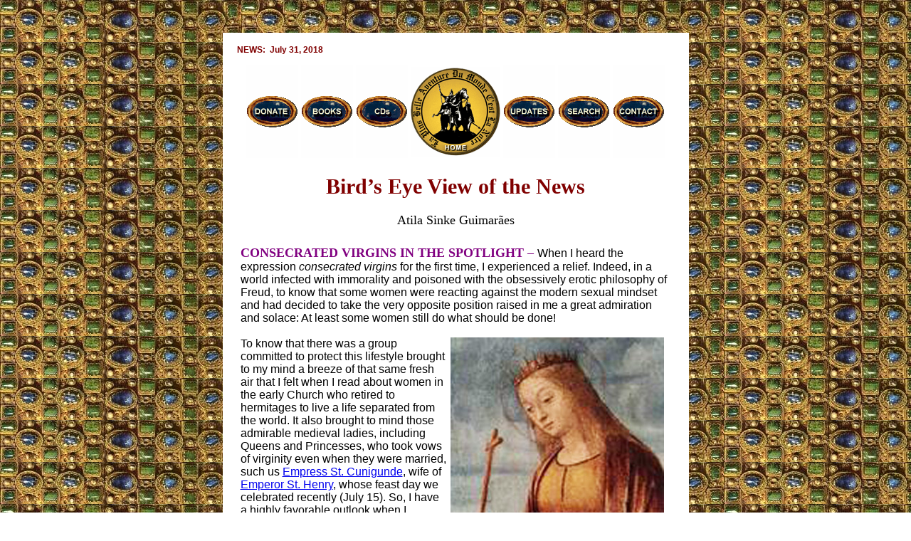

--- FILE ---
content_type: text/html
request_url: https://www.traditioninaction.org/bev/221bev07_31_2018.htm
body_size: 6220
content:
<!DOCTYPE HTML PUBLIC "-//W3C//DTD HTML 4.0 Transitional//EN"
        "http://www.w3.org/TR/REC-html40/loose.dtd">
<html>
<head>

<link href="/css/newsletter.css" rel="stylesheet" type="text/css">
<script src="/newsletterpp.js"/>

<!-- Global site tag (gtag.js) - Google Analytics -->
<script async src="https://www.googletagmanager.com/gtag/js?id=UA-121806922-1"></script>
<script>
  window.dataLayer = window.dataLayer || [];
  function gtag(){dataLayer.push(arguments);}
  gtag('js', new Date());
  gtag('config', 'UA-121806922-1');
</script>

<title>Consecrated Virgins in the Spotlight by Atila Sinke Guimaraes </title>
<meta name="description" content="Initial analysis of the document 'Ecclesia sponsae imago' by the Vatican on consecrated virgins ">
<meta name="keywords" content="Consecrated virgins, Congregation for Institutes of Consecrated Live, Cardinal Braz de Aviz, difference between vow and promise, private promise, solemn vows, what a vow is, obedience, poverty, chastity, annulment of vows, annulment of promises, dismissal of vows">
<meta name="author" content="Atila Sinke Guimaraes">
<meta name="distribution" content="Global">
<meta http-equiv="resource-type" content="document">
<meta http-equiv="Content-Type" content="text/html; charset=utf-8" >

<meta id="myViewport" name="viewport" content="width = 380">
<script type="">
window.onload = function () {
    var mvp = document.getElementById('myViewport');
    mvp.setAttribute('content','width=710');}
</script>

<link href="css/main.css" rel="stylesheet" type="text/css">

<style type="text/css">
#rightpic1 {float: right;
	text-align: center;
	padding-right: 5px;
	padding-bottom: 5px;
	padding-left: 5px;
	font-family: "Times New Roman", Times, serif;
	color: #800000;
	width: 350px;}
#rightpic2 {float: right;
	text-align: center;
	padding-right: 5px;
	padding-bottom: 5px;
	padding-left: 5px;
	font-family: "Times New Roman", Times, serif;
	color: #800000;
	width: 400px;}
#rightpic3 {float: right;
	text-align: center;
	padding-right: 5px;
	padding-bottom: 5px;
	padding-left: 5px;
	font-family: "Times New Roman", Times, serif;
	color: #800000;
	width: 300px;}
#rightpic4 {float: right;
	text-align: center;
	padding-right: 5px;
	padding-bottom: 5px;
	padding-left: 5px;
	font-family: "Times New Roman", Times, serif;
	color: #800000;
	width: 250px;}
#leftpic1 {float: left;
	text-align: center;
	padding-right: 20px;
	padding-bottom: 5px;
	font-family: "Times New Roman", Times, serif;
	color: #800000;
	width: 350px;}
#leftpic2 {float: left;
	text-align: center;
	padding-right: 20px;
	padding-bottom: 5px;
	font-family: "Times New Roman", Times, serif;
	color: #800000;
	width: 300px;}
#leftpic3 {float: left;
	text-align: center;
	padding-right: 20px;
	padding-bottom: 5px;
	font-family: "Times New Roman", Times, serif;
	color: #800000;
	width: 400px;}
#leftpic4 {float: left;
	text-align: center;
	padding-right: 20px;
	padding-bottom: 5px;
	font-family: "Times New Roman", Times, serif;
	color: #800000;}
#centerpic1 {text-align: center;
	margin: auto;
	font-family: "Times New Roman", Times, serif;
	color: #800000;}
#centerpic2 {text-align: center;
	margin: auto;
	font-family: "Times New Roman", Times, serif;
	color: #800000;}
#centerpic3 {text-align: center;
	margin: auto;
	font-family: "Times New Roman", Times, serif;
	color: #800000;}
#centerpic4 {text-align: center;
	margin: auto;
	font-family: "Times New Roman", Times, serif;
	color: #800000;}
.centerpic {text-align: center;
	margin: auto;
	font-family: "Times New Roman", Times, serif;
	color: #800000;}
img.center {display: block;   margin-left: auto;   margin-right: auto; }
.auto-style1 {margin-left: 0px;}
</style>
</head>

<body>

<div class="bottomright" id="bottomright">
		<div id="close" onclick="hideSubscribeForm('notsure')"></div>
		<div id="buttons">
			<div id="yesplease" onclick="hideSubscribeForm('yes')" class="mj-w-button mj-w-btn" data-token="3909173e7e15b2ac5a91ab53fee3f7e2"><a href="https://www.traditioninaction.org/contact.htm#sub" target="_blank" style="text-decoration:none; color:white">Yes, please</a></div>
			<div id="nothanks" onclick="hideSubscribeForm('no')">No, thanks</div>
		</div>
	</div>
	<data id="mj-w-res-data" data-token="3909173e7e15b2ac5a91ab53fee3f7e2" class="mj-w-data" data-apikey="2A2J" data-w-id="kLz" data-lang="en_US" data-base="https://app.mailjet.com" data-width="640" data-height="480" data-statics="statics"></data>
	<script type="text/javascript" src="https://app.mailjet.com/statics/js/widget.modal.js"></script>


<div class="bottomright" id="bottomright">
		<div id="close" onclick="hideSubscribeForm('notsure')"></div>
		<div id="buttons">
			<div id="yesplease" onclick="hideSubscribeForm('yes')" class="mj-w-button mj-w-btn" data-token="3909173e7e15b2ac5a91ab53fee3f7e2"><a href="https://www.traditioninaction.org/contact.htm#sub" target="_blank" style="text-decoration:none; color:white">Yes, please</a></div>
			<div id="nothanks" onclick="hideSubscribeForm('no')">No, thanks</div>
		</div>
	</div>
	<data id="mj-w-res-data" data-token="3909173e7e15b2ac5a91ab53fee3f7e2" class="mj-w-data" data-apikey="2A2J" data-w-id="kLz" data-lang="en_US" data-base="https://app.mailjet.com" data-width="640" data-height="480" data-statics="statics"></data>
	<script type="text/javascript" src="https://app.mailjet.com/statics/js/widget.modal.js"></script>


<div id="main">

<div id="topicHeader">NEWS:&nbsp; July 31, 2018</div>

<table align="center"><tr><td height="130" width="73px"><a href="../donate.htm"><img src="../images/A_donate.gif" border="0" alt="donate"></a></td>
		<td height="130" width="22px"><a href="https://www.traditioninactionstore.org/"><img src="../images/A_books.gif" border="0" alt="Books"></a></td>
		<td height="130" width="22px"><a href="../cassettes.htm"><img src="../images/A_cds.gif" border="0" alt="CDs"></a></td>
		<td height="130" width="22px"><a href="../index.htm"><img src="../images/A000_HOME.gif" border="0" alt="HOME"></a></td>
		<td height="130" width="22px"><a href="../updates.htm"><img src="../images/A_updates.gif" border="0" alt="updates"></a></td>
		<td height="130" width="22px"><a href="../search.html">	<img src="../images/A_search.gif" border="0" alt="search"></a></td>
		<td height="130" width="22px"><a href="../contact.htm"><img src="../images/A_contact.gif" border="0" alt="contact"></a></td></tr></table>

<h1>Bird’s Eye View of the News</h1>

<div class="author">Atila Sinke Guimarães</div>
	
<div id="bodytext">
<font id="R">

<font face="arial narrow" size="4" color="purple" id="R"><b>CONSECRATED VIRGINS IN THE SPOTLIGHT   – </b></font>


When I heard the expression <em>consecrated virgins</em> for the first time, I experienced a relief. Indeed, in a world infected with immorality and poisoned with the obsessively erotic philosophy of Freud, to know that some women were reacting against the modern sexual mindset and had decided to take the very opposite position raised in me a great admiration and solace: At least some women still do what should be done! <br><br>

<div id=rightpic3><img alt="St Veneranda" height="467" src="bevimages(200-249)/bev221_Ven.jpg" width="300">
<p><a href="https://en.wikipedia.org/wiki/Saint_Venera">St. Veneranda</a>, virgin &amp; martyr, 2<sup>nd</sup> century, lived in a cave in Sicily </p></div>

To know that there was a group committed to protect this lifestyle brought to my mind a breeze of that same fresh air that I felt when I read about women in the early Church who retired to hermitages to live a life separated from the world. It also brought to mind those admirable medieval ladies, including Queens and Princesses, who took vows of virginity even when they were married, such us <a href="https://en.wikipedia.org/wiki/Cunigunde_of_Luxembourg">Empress St. Cunigunde</a>, wife of <a href="../
SOD/j185sd_HenryII_7-15.html">Emperor St. Henry</a>, whose feast day we celebrated recently (July 15). So, I have a highly favorable outlook when I consider the consecrated virgins.
<br><br>
It was, therefore, with concern that I read the <a href="http://catholicherald.co.uk/news/2018/07/13/us-association-of-consecrated-virgins-condemns-shocking-new-rules/">news reports</a> the Vatican issued on July 4, 2018, a document reforming the group of consecrated virgins to include women who are not virgins. It seems a blatant contradiction: an action as inconsistent as trying to introduce a group of gourmets into a penitent association that practices abstinence.  So, I decided to read the document with the hope I could give some support to the consecrated virgins.
<br><br>
My initial idea of the expression <em>consecrated virgins</em> was quite different than the actual situation I discovered. As a matter of fact, some decades ago, I had to study the situation of laymen living in the world who decide to take vows or promises in order to walk more perfectly on the path of glorifying God and saving their souls. The presupposition that I found was a complete liberty for a person to take the vow or promise he desires. This splendid freedom of the Church can be synthesized in that wise phrase of St. Augustine: <em>Voveat quod voere voluerit</em>   (1) – “Let each one take the vow that he pleases.” <br><br>

<div id=rightpic3><img alt="Cardinal Joao Braz de Aviz" height="447" src="bevimages(200-249)/bev221_Avi-2.jpg" width="300">
<p>Card. Braz de Aviz of the Congregation for Institutes of Consecrated Life, targeting the consecrated virgins</p></div>

So, I imagined that the present day consecrated virgins had this full liberty to make or unmake their promises or vows, and that the qualification of consecrated was just a way to emphasize the fact  that they made a solemn ceremony with the Church’s approval when they took their vow. I thought that this left them free throughout their lives to do “as they please.”
<br><br> 
My idea was absolutely wrong! As I progressed in my reading of the document <em><a href="https://press.vatican.va/content/salastampa/en/bollettino/pubblico/2018/07/04/180704d.html">Ecclesia sponsae imago</a></em> my shock increased.  The consecrated virgins have no liberty at all – the only two instances of liberty are the first choice to become a virgin and the choice to abandon this state. After expressing their first intention, they are entangled in an iron net where they essentially lose the possibility to decide anything for themselves.
<br><br>
Reading the document I realized that the bait to catch these virgins in the net’s steely meshes is twofold: 
<ul type=disc>
<li>	The progressivist Church manipulates the word consecrated in the ideal of the consecrated virgin;<br><br></li> 
<li>	It also plays with the notion of the <em>Ordo virginum,</em> the order of virgins.</li>
</ul>
Let me try to explain. 
<br><br>
<font face="arial narrow" size="4" color="purple"><b>Manipulating the consecration</b></font>

<br><br>
As far as I know, the difference between a perpetual personal promise and a perpetual official vow is that the vow is made before the Church after a period of trial and the promise is made in private. Making the vow before the Church means it is accepted by an official representative of the Church – a bishop or his delegate. The ceremony of the consecrated virgins fulfills this requirement. 
<br><br>
Now, let me analyze the content of the consecration. A personal promise is a personal contract between a person and God. A person can be released from it by a spiritual director or a Bishop.<br><br>

<div id=rightpic1><img alt="Consecrated virgin ceremony" height="257" src="bevimages(200-249)/bev221_CV-1.jpg" width="350">
<p>Ceremony of consecration of a virgin  before her Bishop</p></div>

Solemn public vows of obedience and poverty are contracts between the person and a Religious Order (2) acting with the official blessing of the Church. These contracts to obey and embrace poverty follow the Order’s rule as established by its Founder or its Chapter, depending on the case. Consequently, these contracts can be dismissed and annulled by the Order’s Superior or its Chapter. 
<br><br>
The solemn perpetual vow of chastity or virginity, however, is not a contract between the individual and the Order, but a contract between the person and God made under the official approval of the Church. It can only be dismissed by God or His Vicar on earth, the Sovereign Pontiff.  So, only the Pope can dismiss an official and perpetual vow of chastity or virginity.
<br><br>
Now then, in the document <em>Ecclesia sponsae imago</em>, it is clearly stated that the Bishop can dismiss the virgin from her consecration. It affirms: 
<ul type=disc>
<li>	“The final decision concerning acts of major importance remains the competence of the diocesan Bishop. Such acts include: admission to consecration; inscription of a consecrated woman from another Diocese into the diocesan <em>Ordo virginum</em>; <strong>dispensation from the obligations of consecration; dismissal from the <em>Ordo virginum</em></strong> …” (n. 50)<br><br></li>

<li>	“If a consecrated woman is accused of very serious external and imputable crimes or failings against the obligations arising from her consecration … the Bishop will begin the process of dismissal. He will therefore inform the woman about the accusations and the proofs that have been collected, giving her the opportunity for defense.<strong> If the Bishop considers her defense insufficient, and there is no other way to provide for her correction, for the restoration of justice and reparation of the scandal, he will dismiss her from the
 <em>Ordo virginum</em></strong>. (n. 72) </li>
</ul>
In other words, if the Bishop has the power to dismiss a woman from her vow of virginity, this necessarily means that there is not a solemn vow, but a private promise, because a solemn vow of virginity would require being annulled by the Pope. 
<br><br>
So, unless I am missing something here, the Vatican and the Bishops are fraudulently using the word consecration in the expression consecrated virgins. This consecration actually is not what it implies it is – a perpetual vow of virginity. Rather, it is solely a private promise accepted and maintained at the discretion of the Bishop.
<br><br>
In my next article, which I hope to post soon, I shall analyze how the notion of Ordo Virginum is also being used inappropriately. After explaining these two baits, I shall show the tyrannical way the consecrated virgins are being controlled by the progressivist dioceses in order to transform these women into efficient activists of the Conciliar Revolution.
<br><br>
	
<span class="tobecontinued"><a href="222bev08_10_2018.htm">Continued</a></span>

<br><br>
<div id="footnotes">
<ol>
<li>St. Augustine, Enarr. In Psalm. 25, n. 16, in Patrologia Latina (Migne) 36, col. 967.</li>
<li>Here I am taking the expression Religious Order in a colloquial way; actually it includes, besides the Religious Orders, also Religious Congregations, Institutes of Consecrated Life and Societies of Apostolic Life that have solemn official vows made before the Church.</li>
</ol>
</div>
<br>

<!-- AddToAny BEGIN -->

<div class="a2a_kit a2a_kit_size_32 a2a_default_style" style="display:inline-block; float: left">
<center><font size="1" color="gray"><em><strong>Share</strong></em></font></center>

<a class="a2a_button_twitter"></a>
<a class="a2a_button_facebook"></a>
<a class="a2a_button_pinterest"></a>
<a class="a2a_button_telegram"></a>
<p style="height:10"></p>
<a class="a2a_button_whatsapp"></a>
<a class="a2a_button_email"></a>
<a class="a2a_button_print"></a>
<a class="a2a_dd" href="https://www.addtoany.com/share"></a>
</div>

<span style="padding-left:10%; padding-top:20"><img alt="Blason de Charlemagne" src="../images/Blason.png" width="35%"  style="text-align:center; padding-top:40px;"></span>

<div class="a2a_kit a2a_kit_size_32 a2a_default_style a2a_follow" style="float:right">
<center><font size="1" color="gray"><em><strong>Follow us</strong></em></font></center>
<a class="a2a_button_twitter" href="https://twitter.com/AddToAny"></a>
<a class="a2a_button_facebook" href="https://www.facebook.com/AddToAny"></a>
<a class="a2a_button_pinterest" href="https://www.pinterest.com/traditioninaction/_created/"></a>
<a class="a2a_button_youtube" href="https://www.youtube.com/@traditioninactionmedia"></a>
<p style="height: 10px"></p>
<a class="a2a_button_instagram" href="https://www.instagram.com/traditioninaction/?hl=en"></a>
<a href="https://clouthub.com/traditioninaction"><img alt="" src="../images/CloutHub.png"></a>
<a href="https://gab.com/TraditioninAction"><img alt="" src="../images/Gab.png"></a>
<a href="https://mewe.com/p/traditioninaction"><img alt="" src="../images/Mewe.png"></a>
</div>

<script async src="https://static.addtoany.com/menu/page.js" type="text/javascript"></script>
<br><br>
<!-- AddToAny END -->
</font>
</div id="bodytext"> 

<div id="link" align="center">
<div class="dividerline">______________________</div><br>
<div class="relatedtopics"><br>Related Topics of Interest</div>

<ul class="relatedlist">
<li><a href="../Questions/B999_M069_Gray.html">Destroying the Consecrated Virgins</a> </li>
<li><a href="../religious/c041rpSingle_1.html">The Answer for a Broken World</a></li>
<li><a href="../religious/c042rpSingle_2.html">Virginity, the Angels &amp; Our Lady</a></li>
<li><a href="../religious/c011rpPurity03.html">Prejudices against Chastity and Virginity</a></li>
<li><a href="../religious/n021rp_Virginity.htm">Virginity Is Higher than Matrimony</a> </li>
<li><a href="../religious/n093_Virginity.htm">Comparing Marriage &amp; Virginity</a></li>
<li><a href="../religious/c014rpPurity06.html">The Strength, Glory &amp; Fecundity of Chastity</a></li>


</ul>

<div id="link" align="center">
<div class="dividerline">______________________</div>
<br>
</div id="link">

<!--relatedtopics-->
<div class="relatedtopics"><br>Related Works of Interest</div><br><br>

<div id="books">
<table class="bookstable">
<TR borderColor=#ffffff bgcolor="#FFF0C0"> 
<TD width="33%"><a href="../books.htm#MW"><img alt="" height="215" src="../boxes/A_mw.gif" width="140" style="border-width: 0px"></a><br><br><FONT FACE="ARIAL" SIZE="2" COLOR="PURPLE"><B>Volume I</B></FONT></TD> 
<TD width="33%"><a href="../books.htm#AI1"><img src="../boxes/A_Offend1.gif" width="140" height="215" border="0" alt="A_Offend1.gif - 23346 Bytes"></a><br><br><FONT FACE="ARIAL" SIZE="2" COLOR="PURPLE"><B>Volume II</B></FONT></TD>
<TD width="33%"><a href="../books.htm#AI2"><img alt="Animus Injuriandi II" height="215" src="../boxes/A_AI_2.gif" style="border-width: 0px" width="140"></a><br><br><FONT FACE="ARIAL" SIZE="2" COLOR="PURPLE"><B>Volume III</B></FONT></TD>
</TR>


<TR borderColor=#ffffff bgcolor="#FFF0C0"> 
<TD width="33%"><img alt="" height="215" src="../boxes/A_ad11.jpg" width="140"><br><br><FONT FACE="ARIAL" SIZE="2" COLOR="PURPLE"><B>Volume IV</B></FONT></TD> 
<TD width="33%"><a href="../books.htm#ad2"><img src="../boxes/A_ad21.jpg" width="140" height="215" border="0" alt="A_Offend1.gif - 23346 Bytes"></a><br><br><FONT FACE="ARIAL" SIZE="2" COLOR="PURPLE"><B>Volume V</B></FONT></TD>
<TD width="33%"><a href="../books.htm#ff"><img alt="Animus Injuriandi II" height="215" src="../boxes/A_ff.gif" style="border-width: 0px" width="140"></a><br><br><FONT FACE="ARIAL" SIZE="2" COLOR="PURPLE"><B>Volume VI</B></FONT></TD>
</tr>

<TR borderColor=#ffffff bgcolor="#FFF0C0"> 
<TD width="33%"><a href="../books.htm#dd"><img alt="destructio dei" height="215" src="../boxes/A_DD.gif" width="140"></a><br><br><FONT FACE="ARIAL" SIZE="2" COLOR="PURPLE"><B>Volume VII</B></FONT></TD>
<TD width="33%"><a href="../books.htm#fs"><img alt="fumus satanae" height="215" src="../boxes/A_Fumus.gif" width="140"></a><br><br><FONT FACE="ARIAL" SIZE="2" COLOR="PURPLE"><B>Volume VIII</B></FONT></TD>
<TD width="33%"><a href="../books.htm#creatio"><img alt="creatio" height="215" src="../boxes/A_Creatio.gif" width="140"></a><br><br><FONT FACE="ARIAL" SIZE="2" COLOR="PURPLE"><B>Volume IX </B></FONT></TD>
</TR>

<TR borderColor=#ffffff bgcolor="#FFF0C0"> 
<TD width="33%"><a href="../books.htm#pr"><img alt="volume 10" height="215" src="../boxes/A_PR.gif" width="140" class="auto-style1"></a><br><br><FONT FACE="ARIAL" SIZE="2" COLOR="PURPLE"><B>Volume X</B></FONT></TD>
<TD width="33%"><a href="../books.htm#ecclesia"><img alt="ecclesia" height="215" src="../boxes/A_ecclesia.gif" width="140" class="auto-style1"></a><br><br><FONT FACE="ARIAL" SIZE="2" COLOR="PURPLE"><B>Volume XI</B></FONT></TD>
<TD width="33%"><a href="../books.htm#hp"><img src="../boxes/A_hp.gif" width="140" height="215" border="0" alt="A_hp.gif - 30629 Bytes"></a><br><br><FONT FACE="ARIAL" SIZE="2" COLOR="PURPLE"><B>Special Edition</B></FONT></TD>
</TR>
</table>
</div id="books">


<br><br>
<div id="footer">
<font face=arial,helvetica size=2>
	
<span class="line"></span><span class="line"><a href="news.htm">News</a> &nbsp;|&nbsp; <a href="../index.htm">Home</a> &nbsp;|&nbsp; <a href="https://www.traditioninactionstore.org/">Books</a> &nbsp;|&nbsp; <a href="../cassettes.htm">CDs</a> &nbsp;|&nbsp; <a href="../search.html">Search</a> &nbsp;|&nbsp; <a href="../contact.htm">Contact Us</a> &nbsp;|&nbsp; <a href="../donate.htm">Donate</a> <br>
</span>
</font>
	
<span class="line">____________________________________________________________________________</span><br>
<span class="style1"><font color="black">© </font></span><span class="copyright"> 2002-<script type="">
var tD = new Date();
var datestr = (tD.getFullYear());
document.write(datestr);
</script> &nbsp;&nbsp; Tradition in Action, Inc. &nbsp;&nbsp; All Rights Reserved<br>
</span>
<br>
</div id="footer">
</div id="main">
</div>
</body>

--- FILE ---
content_type: text/css
request_url: https://www.traditioninaction.org/css/newsletter.css
body_size: 202
content:
html { height: 100%; }
body {
    min-height:100%;
    position:relative;
    padding-bottom:50px
}

.bottomright {
    background-image: url("/popup.jpg");
    bottom: 0px;
    display: none;
    height: 355px;
    margin: 0 4px 4px 0;
    position: fixed;
    right: 0px;
    width: 340px;
    max-width: 27%;
    z-index: 10;
}
#buttons{
    margin: 269px 15px;
    height: 50px;
    color: #f0ffff;
    font-size: 22px;
    cursor: pointer;
}
#buttons #yesplease {
    width: 146px;
    margin: auto;
    float: left;
    text-align: center;
    padding: 10px 0px;
    background-color: green;

}
#buttons #nothanks{
    margin: auto;
    text-align: center;
    padding: 10px 0px;
    background-color: #BBBBBB;
}
@media only screen and (max-device-width: 480px) {
    font#R	{
        font-size: 20px !important;
    }
}
#bottomright #close {
    width: 25px;
    height: 25px;
    float: right;
    cursor: pointer; /* Add a pointer on hover */
}


--- FILE ---
content_type: text/css
request_url: https://www.traditioninaction.org/bev/css/main.css
body_size: 868
content:
?
	
tablefix{
 text-align: center;
 
}



blockquote{
text-align:center;

}
li {
	font-family: Arial, Helvetica, sans-serif;
	font-weight: bold;
	line-height: 35px;
}

h1{

text-align:center;
font-size: 30px;
color: #800000;

}

h2 {
	font-family: Arial, Helvetica, sans-serif;
	font-size: 18px;
	color: #008000;
	text-align: center;
	font-weight: bolder;
	font-style: italic;
}
h3 {
	padding: 9px 10px 4px 12px;
	font-family: Arial, Helvetica, sans-serif;
	font-size: 13px;
	color: #800000;
	font-style: italic;
}
#topicHeader {
	padding: 12px 10px 6px 20px;
	font-family: Arial, Helvetica, sans-serif;
	font-size: 12px;
	color: #800000;
	font-weight: bold;
	margin-top: 0px;
	line-height: 25px;
}
.author {
	font-family: "Times New Roman", Times, serif;
	color: #000000;
	font-size: large;
	text-align: center;
}



body {
	background-image: url('../../images/bkgrnd.jpg');
}

#main {
	margin: 60px 25px 65px 50px;
	background-color: #FFFFFF;
	width: 655px;
	left: 70px;
	clear: both;
	margin-top:46px;
	margin-bottom:65px;
	margin-left:auto;
	margin-right:auto
}
#intro {
	font-family: Arial, Helvetica, sans-serif;
	text-align: left;
	color: #000099;
	border-right-width: 10px;
	border-left-width: 10px;
	padding-right: 75px;
	padding-left: 75px;
}


#bodytext {
	margin: 20px 10px 0px 20px;
	padding: 5px;
	font-family: Arial, Helvetica, sans-serif;
	color: 0;
	text-align: left;
	width: 600px;
}






.photosectionclass {
	border-style: 0;
	border-color: 0;
	text-align: center;
		padding: 5px;
		margin: 5px;
		border-width: 0px;
	}



#bottombooks {
	text-align: center;
}
#link {
	line-height: 20px;
}
#lasallette {
	font-family: Arial, Helvetica, sans-serif;
	font-size: 12px;
	font-style: italic;
}

#footer {
	text-align: center;
	font-family: Arial, Helvetica, sans-serif;
	font-size: 14px;
}

.bookstable {
	border-color: cc9900;
	width: 600px;
		border-width: 1px;
		text-align: center;
		border-style: solid;
		height: 250px;
}
#books {
	text-align: center;
	margin-right: 25px;
	margin-left: 25px;
}


#sitation {
	text-align: right;
	font-size: 10px;
	font-family: Arial, Helvetica, sans-serif;
	color: #000080;
	padding: 0px;
	margin: 0px;
}
.line {
	color: #800000;
	line-height: 20px;
}



table.bookstable {
	border-width: 1px;
	border-spacing: 2px;
	border-style: outset;
	border-color: gray;
	border-collapse: separate;
	background-color: #FFFFFF;
}
table.bookstable th {
	border-width: 1px;
	padding: 10px;
	border-style: inset;
	border-color: gray;
	background-color: white;
	-moz-border-radius: ;
}
table.bookstable td {
	border: 1px inset gray;
	padding: 20px;
	background-color: #FFF0C0;
	-moz-border-radius: ;
}
.copyright {
	font-family: Arial, Helvetica, sans-serif;
	font-size: 13px;
	color: #8f8f8f;
}
.subtitle {
	font-family: Arial, Helvetica, sans-serif;
	font-size: 18px;
	color: #800080;
	font-weight: bolder;
}
#footnotes {
	text-align: right;
	font-size: 10px;
	font-family: Arial, Helvetica, sans-serif;
	color: #000080;
	padding: 0px;
	line-height: 3px;
	width: 575px;
}
#footnotes li {
	text-align: left;
	font-size: 10px;
	font-family: Arial, Helvetica, sans-serif;
	color: #000080;
	padding: 0 0 0 -50xt;
	margin: 0px 0px 0px 10px;
	line-height: 11px;
	list-style-position: outside;
	font-weight: normal;
}

.relatedtopics{
	font-family: Arial, Helvetica, sans-serif;
	color: #008000;
	font-weight: bold;
	font-style: italic;
	line-height: 25px;
	text-align: center;
	font-size: 16px;
}
.relatedlist {
	text-align: center;
	list-style-type: square;
	list-style-position: inside;
	text-indent: 0px;
	margin-left: -35px;
	font-size: 16px;
}
.relatedlist li {
	font-family: Arial, Helvetica, sans-serif;
	font-weight: bold;
	line-height: 35px;
	text-align: center;
	
	clip: rect(auto, auto, auto, 0px);
	margin-left: 0;
}

#bodytext li {
	font-family: Arial, Helvetica, sans-serif;
	font-weight: normal;
	line-height: normal;
}

.tobecontinued {
	font-family: "Times New Roman", Times, serif;
	font-size: 14px;
	font-style: italic;
	color: navy;
	font-weight: bold;
}

.bodytext-title {
	color: purple;
	font-family: "Arial Narrow";
	text-transform: capitalize;
	font-size: 18px;
	font-weight: bold;
}
.bodytext-subtitle {
	color: purple;
	font-family: "Arial Narrow";
	font-size: 18px;
	font-weight: bold;
}

@media only screen and (max-device-width: 480px) {

font#R	{
	font-size: 20px !important;
}





--- FILE ---
content_type: application/javascript
request_url: https://www.traditioninaction.org/newsletterpp.js
body_size: 323
content:
/**
 * it hides the subscription form
 */
function hideSubscribeForm(subscribed) {
    document.getElementById("bottomright").style.display = "none";
    setCookie(subscribed);
}

function setCookie(subscribed) {
    let d = new Date();
    let exdays = 1; //1 days
    if (subscribed=="no"){
        d.setTime(d.getTime() + 3600000);	//1 hour
    } else if (subscribed=="yes"){
        d.setTime(d.getTime() + (exdays*24*60*60*1000));
    } else if (subscribed=="notsure"){
        d.setTime(d.getTime() + 3600000);
    }

    let expires = "expires="+ d.toUTCString();
    let strCookieVal = "closed=true;" + expires + ";path=/";
    console.log(strCookieVal);
    document.cookie = strCookieVal;
}

function getCookie(cname) {
    var name = cname + "=";
    var ca = document.cookie.split(';');
    for(var i = 0; i < ca.length; i++) {
        var c = ca[i];
        while (c.charAt(0) == ' ') {
            c = c.substring(1);
        }
        if (c.indexOf(name) == 0) {
            return c.substring(name.length, c.length);
        }
    }
    return "";
}

if (getCookie("closed")!=="true"){	//If the coockie says that it is not closed
    setTimeout(function() {
        document.getElementById("bottomright").style.display = "block";
    }, 8000); // <-- time in milliseconds
}